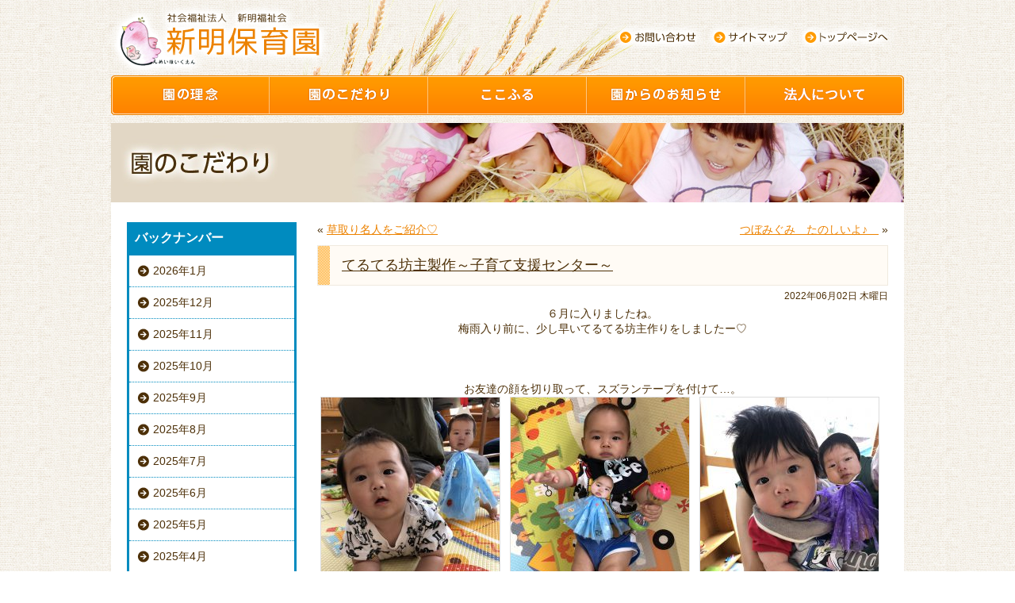

--- FILE ---
content_type: text/html; charset=UTF-8
request_url: http://shinmei-hoikuen.org/2022/06/kodawari/23121.html
body_size: 6585
content:
<!DOCTYPE html PUBLIC "-//W3C//DTD XHTML 1.0 Transitional//EN" "http://www.w3.org/TR/xhtml1/DTD/xhtml1-transitional.dtd">
<html xmlns="http://www.w3.org/1999/xhtml" lang="ja">
<head profile="http://gmpg.org/xfn/11">
<meta http-equiv="Content-Type" content="text/html; charset=utf-8" />
<meta name="viewport" content="width=1050" />
<title>てるてる坊主製作～子育て支援センター～ ｜ 新明保育園－熊本県菊池市－社会福祉法人 新明福祉会</title>
<meta name="description" content="「新明保育園は子どもたちの“こころのふるさとふるさと“になる保育園を目指します。」地域の見守りに感謝し、その真心やつながりを子どもたちへ伝承していくことで日本古来の心を持てる健やかな子どもを育てます。" />
<meta name="keywords" content="新明保育園,保育園,熊本県,見守る保育,こころのふるさと,ここふる" />
<meta http-equiv="Content-Style-Type" content="text/css" />
<meta http-equiv="Content-Script-Type" content="text/javascript" />
<link rel="stylesheet" href="http://shinmei-hoikuen.org/wp/wp-content/themes/shinmei/style.css?20260123200043" type="text/css" media="all" />


<link rel='dns-prefetch' href='//shinmei-hoikuen.org' />
<link rel='dns-prefetch' href='//s.w.org' />
		<script type="text/javascript">
			window._wpemojiSettings = {"baseUrl":"https:\/\/s.w.org\/images\/core\/emoji\/12.0.0-1\/72x72\/","ext":".png","svgUrl":"https:\/\/s.w.org\/images\/core\/emoji\/12.0.0-1\/svg\/","svgExt":".svg","source":{"concatemoji":"http:\/\/shinmei-hoikuen.org\/wp\/wp-includes\/js\/wp-emoji-release.min.js?ver=5.2.21"}};
			!function(e,a,t){var n,r,o,i=a.createElement("canvas"),p=i.getContext&&i.getContext("2d");function s(e,t){var a=String.fromCharCode;p.clearRect(0,0,i.width,i.height),p.fillText(a.apply(this,e),0,0);e=i.toDataURL();return p.clearRect(0,0,i.width,i.height),p.fillText(a.apply(this,t),0,0),e===i.toDataURL()}function c(e){var t=a.createElement("script");t.src=e,t.defer=t.type="text/javascript",a.getElementsByTagName("head")[0].appendChild(t)}for(o=Array("flag","emoji"),t.supports={everything:!0,everythingExceptFlag:!0},r=0;r<o.length;r++)t.supports[o[r]]=function(e){if(!p||!p.fillText)return!1;switch(p.textBaseline="top",p.font="600 32px Arial",e){case"flag":return s([55356,56826,55356,56819],[55356,56826,8203,55356,56819])?!1:!s([55356,57332,56128,56423,56128,56418,56128,56421,56128,56430,56128,56423,56128,56447],[55356,57332,8203,56128,56423,8203,56128,56418,8203,56128,56421,8203,56128,56430,8203,56128,56423,8203,56128,56447]);case"emoji":return!s([55357,56424,55356,57342,8205,55358,56605,8205,55357,56424,55356,57340],[55357,56424,55356,57342,8203,55358,56605,8203,55357,56424,55356,57340])}return!1}(o[r]),t.supports.everything=t.supports.everything&&t.supports[o[r]],"flag"!==o[r]&&(t.supports.everythingExceptFlag=t.supports.everythingExceptFlag&&t.supports[o[r]]);t.supports.everythingExceptFlag=t.supports.everythingExceptFlag&&!t.supports.flag,t.DOMReady=!1,t.readyCallback=function(){t.DOMReady=!0},t.supports.everything||(n=function(){t.readyCallback()},a.addEventListener?(a.addEventListener("DOMContentLoaded",n,!1),e.addEventListener("load",n,!1)):(e.attachEvent("onload",n),a.attachEvent("onreadystatechange",function(){"complete"===a.readyState&&t.readyCallback()})),(n=t.source||{}).concatemoji?c(n.concatemoji):n.wpemoji&&n.twemoji&&(c(n.twemoji),c(n.wpemoji)))}(window,document,window._wpemojiSettings);
		</script>
		<style type="text/css">
img.wp-smiley,
img.emoji {
	display: inline !important;
	border: none !important;
	box-shadow: none !important;
	height: 1em !important;
	width: 1em !important;
	margin: 0 .07em !important;
	vertical-align: -0.1em !important;
	background: none !important;
	padding: 0 !important;
}
</style>
	<link rel='stylesheet' id='wp-block-library-css'  href='http://shinmei-hoikuen.org/wp/wp-includes/css/dist/block-library/style.min.css?ver=5.2.21' type='text/css' media='all' />
<link rel='stylesheet' id='fancybox-css'  href='http://shinmei-hoikuen.org/wp/wp-content/plugins/fancybox-for-wordpress/assets/css/fancybox.css?ver=1.3.4' type='text/css' media='all' />
<script type='text/javascript' src='http://shinmei-hoikuen.org/wp/wp-includes/js/jquery/jquery.js?ver=1.12.4-wp'></script>
<script type='text/javascript' src='http://shinmei-hoikuen.org/wp/wp-includes/js/jquery/jquery-migrate.min.js?ver=1.4.1'></script>
<script type='text/javascript' src='http://shinmei-hoikuen.org/wp/wp-content/plugins/fancybox-for-wordpress/assets/js/jquery.fancybox.js?ver=1.3.4'></script>
<link rel='https://api.w.org/' href='http://shinmei-hoikuen.org/wp-json/' />
<link rel="canonical" href="http://shinmei-hoikuen.org/2022/06/kodawari/23121.html" />
<link rel="alternate" type="application/json+oembed" href="http://shinmei-hoikuen.org/wp-json/oembed/1.0/embed?url=http%3A%2F%2Fshinmei-hoikuen.org%2F2022%2F06%2Fkodawari%2F23121.html" />
<link rel="alternate" type="text/xml+oembed" href="http://shinmei-hoikuen.org/wp-json/oembed/1.0/embed?url=http%3A%2F%2Fshinmei-hoikuen.org%2F2022%2F06%2Fkodawari%2F23121.html&#038;format=xml" />

<!-- Fancybox for WordPress v3.2.2 -->
<style type="text/css">
	.fancybox-slide--image .fancybox-content{background-color: #FFFFFF}div.fancybox-caption{display:none !important;}
	
	img.fancybox-image{border-width:10px;border-color:#FFFFFF;border-style:solid;height:auto;}
	div.fancybox-bg{background-color:rgba(102,102,102,0.3);opacity:1 !important;}div.fancybox-content{border-color:#FFFFFF}
	div#fancybox-title{background-color:#FFFFFF}
	div.fancybox-content{background-color:#FFFFFF}
	div#fancybox-title-inside{color:#333333}
	
	
	
	div.fancybox-caption p.caption-title{display:inline-block}
	div.fancybox-caption p.caption-title{font-size:14px}
	div.fancybox-caption p.caption-title{color:#333333}
	div.fancybox-caption {color:#333333}div.fancybox-caption p.caption-title {background:#fff; width:auto;padding:10px 30px;}div.fancybox-content p.caption-title{color:#333333;margin: 0;padding: 5px 0;}
</style><script type="text/javascript">
	jQuery(function(){

		jQuery.fn.getTitle = function() { // Copy the title of every IMG tag and add it to its parent A so that fancybox can show titles
			var arr = jQuery("a[data-fancybox]");
									jQuery.each(arr, function() {
										var title = jQuery(this).children("img").attr("title");
										 var caption = jQuery(this).next("figcaption").html();
                                        if(caption && title){jQuery(this).attr("title",title+" " + caption)}else if(title){ jQuery(this).attr("title",title);}else if(caption){jQuery(this).attr("title",caption);}
									});			}

		// Supported file extensions

                var thumbnails = jQuery("a:has(img)").not(".nolightbox").not('.envira-gallery-link').not('.ngg-simplelightbox').filter(function () {
            return /\.(jpe?g|png|gif|mp4|webp|bmp|pdf)(\?[^/]*)*$/i.test(jQuery(this).attr('href'))
        });
        

		// Add data-type iframe for links that are not images or videos.
        var iframeLinks = jQuery('.fancyboxforwp').filter( function() { return ! /\.(jpe?g|png|gif|mp4|webp|bmp|pdf)(\?[^/]*)*$/i.test(jQuery(this).attr('href')) }).filter( function() { return ! /vimeo|youtube/i.test(jQuery(this).attr('href')) });
        iframeLinks.attr({ "data-type" : "iframe" }).getTitle();

				// Gallery All
		thumbnails.addClass("fancyboxforwp").attr("data-fancybox","gallery").getTitle();
        iframeLinks.attr({ "data-fancybox":"gallery" }).getTitle();

		// Gallery type NONE
		


		// Call fancybox and apply it on any link with a rel atribute that starts with "fancybox", with the options set on the admin panel
		jQuery("a.fancyboxforwp").fancyboxforwp({
			loop: false,
			smallBtn: true,
			zoomOpacity: "auto",
			animationEffect: "fade",
			animationDuration: 500,
			transitionEffect: "fade",
			transitionDuration : "300",
			overlayShow: true,
			overlayOpacity: "0.3",
			titleShow: true,
			titlePosition: "inside",
			keyboard: true,
			showCloseButton: true,
			arrows: true,
			clickContent: false,
            clickSlide: "close",
			wheel: false,
			toolbar: true,
			preventCaptionOverlap: true,
			onInit: function() { },			onDeactivate: function() { },			beforeClose: function() { },			afterShow: function() { },			afterClose: function() { },			caption : function( instance, item ) {var testing = jQuery(this).context.title;var caption = jQuery(this).data('caption') || '';if ( item.type === 'image' && testing.length ) {caption = (caption.length ? caption + '<br />' : '') + '<p class="caption-title">'+testing+'</p>' ;}return caption;},
			afterLoad : function( instance, current ) {current.$content.append('<div class=\"fancybox-custom-caption inside-caption\" style=\" position: absolute;left:0;right:0;color:#000;margin:0 auto;bottom:0;text-align:center;background-color:#FFFFFF \">' + current.opts.caption + '</div>');},
					});
		
	})
</script>
<!-- END Fancybox for WordPress -->
<!-- ScriptArea -->




<!-- GA4 -->
<script async src="https://www.googletagmanager.com/gtag/js?id=G-104XZHHXMY"></script>
<script>
  window.dataLayer = window.dataLayer || [];
  function gtag(){dataLayer.push(arguments);}
  gtag('js', new Date());

  gtag('config', 'G-104XZHHXMY');
</script>

<!-- Global site tag (gtag.js) - Google Analytics -->
<script async src="https://www.googletagmanager.com/gtag/js?id=UA-52403758-1"></script>
<script>
  window.dataLayer = window.dataLayer || [];
  function gtag(){dataLayer.push(arguments);}
  gtag('js', new Date());

  gtag('config', 'UA-52403758-1');
</script>
</head>
<body class="post-template-default single single-post postid-23121 single-format-standard">
<div id="wrapper">

    <!--header-->
    <div id="header">
    	<h1><a href="http://shinmei-hoikuen.org/"><img src="http://shinmei-hoikuen.org/wp/wp-content/themes/shinmei/image/header/h1_logo.png" height="95" width="280" alt="新明保育園"></a></h1>
        
        <ul id="header_link">
        	<li class="link01"><a href="http://shinmei-hoikuen.org/contact/">お問い合わせ</a></li>
        	<li class="link02"><a href="http://shinmei-hoikuen.org/sitemap/">サイトマップ</a></li>
        	<li class="link03"><a href="http://shinmei-hoikuen.org/">トップページへ</a></li>
        </ul>
        
        <ul id="global_nav">
        	<li class="nav01"><a href="http://shinmei-hoikuen.org/rinen/">園の理念</a></li>
        	<li class="nav02"><a href="http://shinmei-hoikuen.org/kodawari/">園のこだわり</a></li>
            <li class="nav03"><a href="http://shinmei-hoikuen.org/kokofuru/">ここふる</a></li>
        	<li class="nav04"><a href="http://shinmei-hoikuen.org/news/">園からのお知らせ</a></li>
        	<li class="nav05"><a href="http://shinmei-hoikuen.org/about/">園について</a></li>
        </ul>
        
        	<div id="breadcrumbs"><p>
		</p></div>
    <!-- contents -->
	<div id="contents_sub">
	        

    <img src="http://shinmei-hoikuen.org/wp/wp-content/themes/shinmei/image/ttl/ttl_kodawari.jpg" alt="園のこだわり" />

<!--sidebar-->
<div id="sidebar">
			
      <div class="news_menu news_back">
      		<h3>バックナンバー</h3>
                <ul>
					<li><a href='http://shinmei-hoikuen.org/2026/01/kodawari'>2026年1月</a></li>
	<li><a href='http://shinmei-hoikuen.org/2025/12/kodawari'>2025年12月</a></li>
	<li><a href='http://shinmei-hoikuen.org/2025/11/kodawari'>2025年11月</a></li>
	<li><a href='http://shinmei-hoikuen.org/2025/10/kodawari'>2025年10月</a></li>
	<li><a href='http://shinmei-hoikuen.org/2025/09/kodawari'>2025年9月</a></li>
	<li><a href='http://shinmei-hoikuen.org/2025/08/kodawari'>2025年8月</a></li>
	<li><a href='http://shinmei-hoikuen.org/2025/07/kodawari'>2025年7月</a></li>
	<li><a href='http://shinmei-hoikuen.org/2025/06/kodawari'>2025年6月</a></li>
	<li><a href='http://shinmei-hoikuen.org/2025/05/kodawari'>2025年5月</a></li>
	<li><a href='http://shinmei-hoikuen.org/2025/04/kodawari'>2025年4月</a></li>
	<li><a href='http://shinmei-hoikuen.org/2025/03/kodawari'>2025年3月</a></li>
	<li><a href='http://shinmei-hoikuen.org/2025/02/kodawari'>2025年2月</a></li>
	<li><a href='http://shinmei-hoikuen.org/2025/01/kodawari'>2025年1月</a></li>
	<li><a href='http://shinmei-hoikuen.org/2024/12/kodawari'>2024年12月</a></li>
	<li><a href='http://shinmei-hoikuen.org/2024/11/kodawari'>2024年11月</a></li>
	<li><a href='http://shinmei-hoikuen.org/2024/10/kodawari'>2024年10月</a></li>
	<li><a href='http://shinmei-hoikuen.org/2024/09/kodawari'>2024年9月</a></li>
	<li><a href='http://shinmei-hoikuen.org/2024/08/kodawari'>2024年8月</a></li>
	<li><a href='http://shinmei-hoikuen.org/2024/07/kodawari'>2024年7月</a></li>
	<li><a href='http://shinmei-hoikuen.org/2024/06/kodawari'>2024年6月</a></li>
	<li><a href='http://shinmei-hoikuen.org/2024/05/kodawari'>2024年5月</a></li>
	<li><a href='http://shinmei-hoikuen.org/2024/04/kodawari'>2024年4月</a></li>
	<li><a href='http://shinmei-hoikuen.org/2024/03/kodawari'>2024年3月</a></li>
	<li><a href='http://shinmei-hoikuen.org/2024/02/kodawari'>2024年2月</a></li>
	<li><a href='http://shinmei-hoikuen.org/2024/01/kodawari'>2024年1月</a></li>
	<li><a href='http://shinmei-hoikuen.org/2023/12/kodawari'>2023年12月</a></li>
	<li><a href='http://shinmei-hoikuen.org/2023/11/kodawari'>2023年11月</a></li>
	<li><a href='http://shinmei-hoikuen.org/2023/10/kodawari'>2023年10月</a></li>
	<li><a href='http://shinmei-hoikuen.org/2023/09/kodawari'>2023年9月</a></li>
	<li><a href='http://shinmei-hoikuen.org/2023/08/kodawari'>2023年8月</a></li>
	<li><a href='http://shinmei-hoikuen.org/2023/07/kodawari'>2023年7月</a></li>
	<li><a href='http://shinmei-hoikuen.org/2023/06/kodawari'>2023年6月</a></li>
	<li><a href='http://shinmei-hoikuen.org/2023/05/kodawari'>2023年5月</a></li>
	<li><a href='http://shinmei-hoikuen.org/2023/04/kodawari'>2023年4月</a></li>
	<li><a href='http://shinmei-hoikuen.org/2023/03/kodawari'>2023年3月</a></li>
	<li><a href='http://shinmei-hoikuen.org/2023/02/kodawari'>2023年2月</a></li>
	<li><a href='http://shinmei-hoikuen.org/2023/01/kodawari'>2023年1月</a></li>
	<li><a href='http://shinmei-hoikuen.org/2022/12/kodawari'>2022年12月</a></li>
	<li><a href='http://shinmei-hoikuen.org/2022/11/kodawari'>2022年11月</a></li>
	<li><a href='http://shinmei-hoikuen.org/2022/10/kodawari'>2022年10月</a></li>
	<li><a href='http://shinmei-hoikuen.org/2022/09/kodawari'>2022年9月</a></li>
	<li><a href='http://shinmei-hoikuen.org/2022/08/kodawari'>2022年8月</a></li>
	<li><a href='http://shinmei-hoikuen.org/2022/07/kodawari'>2022年7月</a></li>
	<li><a href='http://shinmei-hoikuen.org/2022/06/kodawari'>2022年6月</a></li>
	<li><a href='http://shinmei-hoikuen.org/2022/05/kodawari'>2022年5月</a></li>
	<li><a href='http://shinmei-hoikuen.org/2022/04/kodawari'>2022年4月</a></li>
	<li><a href='http://shinmei-hoikuen.org/2022/03/kodawari'>2022年3月</a></li>
	<li><a href='http://shinmei-hoikuen.org/2022/02/kodawari'>2022年2月</a></li>
	<li><a href='http://shinmei-hoikuen.org/2022/01/kodawari'>2022年1月</a></li>
	<li><a href='http://shinmei-hoikuen.org/2021/12/kodawari'>2021年12月</a></li>
	<li><a href='http://shinmei-hoikuen.org/2021/11/kodawari'>2021年11月</a></li>
	<li><a href='http://shinmei-hoikuen.org/2021/10/kodawari'>2021年10月</a></li>
	<li><a href='http://shinmei-hoikuen.org/2021/09/kodawari'>2021年9月</a></li>
	<li><a href='http://shinmei-hoikuen.org/2021/08/kodawari'>2021年8月</a></li>
	<li><a href='http://shinmei-hoikuen.org/2021/07/kodawari'>2021年7月</a></li>
	<li><a href='http://shinmei-hoikuen.org/2021/06/kodawari'>2021年6月</a></li>
	<li><a href='http://shinmei-hoikuen.org/2021/05/kodawari'>2021年5月</a></li>
	<li><a href='http://shinmei-hoikuen.org/2021/04/kodawari'>2021年4月</a></li>
	<li><a href='http://shinmei-hoikuen.org/2021/03/kodawari'>2021年3月</a></li>
	<li><a href='http://shinmei-hoikuen.org/2021/02/kodawari'>2021年2月</a></li>
	<li><a href='http://shinmei-hoikuen.org/2021/01/kodawari'>2021年1月</a></li>
	<li><a href='http://shinmei-hoikuen.org/2020/12/kodawari'>2020年12月</a></li>
	<li><a href='http://shinmei-hoikuen.org/2020/11/kodawari'>2020年11月</a></li>
	<li><a href='http://shinmei-hoikuen.org/2020/10/kodawari'>2020年10月</a></li>
	<li><a href='http://shinmei-hoikuen.org/2020/09/kodawari'>2020年9月</a></li>
	<li><a href='http://shinmei-hoikuen.org/2020/08/kodawari'>2020年8月</a></li>
	<li><a href='http://shinmei-hoikuen.org/2020/07/kodawari'>2020年7月</a></li>
	<li><a href='http://shinmei-hoikuen.org/2020/06/kodawari'>2020年6月</a></li>
	<li><a href='http://shinmei-hoikuen.org/2020/05/kodawari'>2020年5月</a></li>
	<li><a href='http://shinmei-hoikuen.org/2020/04/kodawari'>2020年4月</a></li>
	<li><a href='http://shinmei-hoikuen.org/2020/03/kodawari'>2020年3月</a></li>
	<li><a href='http://shinmei-hoikuen.org/2020/02/kodawari'>2020年2月</a></li>
	<li><a href='http://shinmei-hoikuen.org/2020/01/kodawari'>2020年1月</a></li>
	<li><a href='http://shinmei-hoikuen.org/2019/12/kodawari'>2019年12月</a></li>
	<li><a href='http://shinmei-hoikuen.org/2019/11/kodawari'>2019年11月</a></li>
	<li><a href='http://shinmei-hoikuen.org/2019/10/kodawari'>2019年10月</a></li>
	<li><a href='http://shinmei-hoikuen.org/2019/09/kodawari'>2019年9月</a></li>
	<li><a href='http://shinmei-hoikuen.org/2019/08/kodawari'>2019年8月</a></li>
	<li><a href='http://shinmei-hoikuen.org/2019/07/kodawari'>2019年7月</a></li>
	<li><a href='http://shinmei-hoikuen.org/2019/06/kodawari'>2019年6月</a></li>
	<li><a href='http://shinmei-hoikuen.org/2019/05/kodawari'>2019年5月</a></li>
	<li><a href='http://shinmei-hoikuen.org/2019/04/kodawari'>2019年4月</a></li>
	<li><a href='http://shinmei-hoikuen.org/2019/03/kodawari'>2019年3月</a></li>
	<li><a href='http://shinmei-hoikuen.org/2019/02/kodawari'>2019年2月</a></li>
	<li><a href='http://shinmei-hoikuen.org/2019/01/kodawari'>2019年1月</a></li>
	<li><a href='http://shinmei-hoikuen.org/2018/12/kodawari'>2018年12月</a></li>
	<li><a href='http://shinmei-hoikuen.org/2018/11/kodawari'>2018年11月</a></li>
	<li><a href='http://shinmei-hoikuen.org/2018/10/kodawari'>2018年10月</a></li>
	<li><a href='http://shinmei-hoikuen.org/2018/09/kodawari'>2018年9月</a></li>
	<li><a href='http://shinmei-hoikuen.org/2018/08/kodawari'>2018年8月</a></li>
	<li><a href='http://shinmei-hoikuen.org/2018/07/kodawari'>2018年7月</a></li>
	<li><a href='http://shinmei-hoikuen.org/2018/06/kodawari'>2018年6月</a></li>
	<li><a href='http://shinmei-hoikuen.org/2018/05/kodawari'>2018年5月</a></li>
	<li><a href='http://shinmei-hoikuen.org/2018/04/kodawari'>2018年4月</a></li>
	<li><a href='http://shinmei-hoikuen.org/2018/03/kodawari'>2018年3月</a></li>
	<li><a href='http://shinmei-hoikuen.org/2018/02/kodawari'>2018年2月</a></li>
	<li><a href='http://shinmei-hoikuen.org/2018/01/kodawari'>2018年1月</a></li>
	<li><a href='http://shinmei-hoikuen.org/2017/12/kodawari'>2017年12月</a></li>
	<li><a href='http://shinmei-hoikuen.org/2017/11/kodawari'>2017年11月</a></li>
	<li><a href='http://shinmei-hoikuen.org/2017/10/kodawari'>2017年10月</a></li>
	<li><a href='http://shinmei-hoikuen.org/2017/09/kodawari'>2017年9月</a></li>
	<li><a href='http://shinmei-hoikuen.org/2017/08/kodawari'>2017年8月</a></li>
	<li><a href='http://shinmei-hoikuen.org/2017/07/kodawari'>2017年7月</a></li>
	<li><a href='http://shinmei-hoikuen.org/2017/06/kodawari'>2017年6月</a></li>
	<li><a href='http://shinmei-hoikuen.org/2017/05/kodawari'>2017年5月</a></li>
	<li><a href='http://shinmei-hoikuen.org/2017/04/kodawari'>2017年4月</a></li>
	<li><a href='http://shinmei-hoikuen.org/2017/03/kodawari'>2017年3月</a></li>
	<li><a href='http://shinmei-hoikuen.org/2017/02/kodawari'>2017年2月</a></li>
	<li><a href='http://shinmei-hoikuen.org/2017/01/kodawari'>2017年1月</a></li>
	<li><a href='http://shinmei-hoikuen.org/2016/12/kodawari'>2016年12月</a></li>
	<li><a href='http://shinmei-hoikuen.org/2016/11/kodawari'>2016年11月</a></li>
	<li><a href='http://shinmei-hoikuen.org/2016/10/kodawari'>2016年10月</a></li>
	<li><a href='http://shinmei-hoikuen.org/2016/09/kodawari'>2016年9月</a></li>
	<li><a href='http://shinmei-hoikuen.org/2016/08/kodawari'>2016年8月</a></li>
	<li><a href='http://shinmei-hoikuen.org/2016/07/kodawari'>2016年7月</a></li>
	<li><a href='http://shinmei-hoikuen.org/2016/06/kodawari'>2016年6月</a></li>
	<li><a href='http://shinmei-hoikuen.org/2016/05/kodawari'>2016年5月</a></li>
	<li><a href='http://shinmei-hoikuen.org/2016/04/kodawari'>2016年4月</a></li>
                </ul>
        </div>
<a class="bnr" href="http://shinmei-hoikuen.org/kodawari/"><img src="http://shinmei-hoikuen.org/wp/wp-content/themes/shinmei/image/side/bnr_side01-new.jpg" alt="新明保育園のこだわり" width="214" height="140" border="0" /></a>
<a class="bnr" href="http://shinmei-hoikuen.org/kokofuru/"><img src="http://shinmei-hoikuen.org/wp/wp-content/themes/shinmei/image/side/bnr_side02-new-fin.jpg" alt="ここふる" border="0" /></a>
<a class="bnr" href="http://shinmei-hoikuen.org/recruit/"><img src="http://shinmei-hoikuen.org/wp/wp-content/themes/shinmei/image/side/bnr_side03-new.jpg" alt="採用情報" width="214" height="150" border="0" /></a>
</div>
<!--/sidebar-->


    <!-- sub_rightbox -->
    <div id="sub_rightbox">
		<ul class="list_article">
		<li class="previous">« <a href="http://shinmei-hoikuen.org/2022/06/kodawari/23110.html" rel="prev">草取り名人をご紹介♡</a></li>
		<li class="next"><a href="http://shinmei-hoikuen.org/2022/06/kodawari/23136.html" rel="next">つぼみぐみ　たのしいよ♪　</a> »</li>
		</ul>
	
	
	
		
    	<div class="entry">
       
		<h3><a href="http://shinmei-hoikuen.org/2022/06/kodawari/23121.html" rel="bookmark" title="てるてる坊主製作～子育て支援センター～">てるてる坊主製作～子育て支援センター～</a></h3>
                <div class="entry_content">
				<p class="entry_time">2022年06月02日 木曜日</p>
					<p style="text-align: center;">６月に入りましたね。</p>
<p style="text-align: center;">梅雨入り前に、少し早いてるてる坊主作りをしましたー♡</p>
<p>&nbsp;</p>
<p>&nbsp;</p>
<p>&nbsp;</p>
<p style="text-align: center;">お友達の顔を切り取って、スズランテープを付けて…。</p>
<p><img class="alignnone wp-image-23122 size-medium" src="http://shinmei-hoikuen.org/wp/wp-content/uploads/2022/06/IMG_0077-e1654147186634-225x300.jpg" alt="" width="225" height="300" srcset="http://shinmei-hoikuen.org/wp/wp-content/uploads/2022/06/IMG_0077-e1654147186634-225x300.jpg 225w, http://shinmei-hoikuen.org/wp/wp-content/uploads/2022/06/IMG_0077-e1654147186634-768x1024.jpg 768w, http://shinmei-hoikuen.org/wp/wp-content/uploads/2022/06/IMG_0077-e1654147186634-720x960.jpg 720w" sizes="(max-width: 225px) 100vw, 225px" /> <img class="alignnone wp-image-23123 size-medium" src="http://shinmei-hoikuen.org/wp/wp-content/uploads/2022/06/IMG_0084-e1654147204511-225x300.jpg" alt="" width="225" height="300" srcset="http://shinmei-hoikuen.org/wp/wp-content/uploads/2022/06/IMG_0084-e1654147204511-225x300.jpg 225w, http://shinmei-hoikuen.org/wp/wp-content/uploads/2022/06/IMG_0084-e1654147204511-768x1024.jpg 768w, http://shinmei-hoikuen.org/wp/wp-content/uploads/2022/06/IMG_0084-e1654147204511-720x960.jpg 720w" sizes="(max-width: 225px) 100vw, 225px" /> <img class="alignnone wp-image-23124 size-medium" src="http://shinmei-hoikuen.org/wp/wp-content/uploads/2022/06/IMG_0096-e1654147228232-225x300.jpg" alt="" width="225" height="300" srcset="http://shinmei-hoikuen.org/wp/wp-content/uploads/2022/06/IMG_0096-e1654147228232-225x300.jpg 225w, http://shinmei-hoikuen.org/wp/wp-content/uploads/2022/06/IMG_0096-e1654147228232-768x1024.jpg 768w, http://shinmei-hoikuen.org/wp/wp-content/uploads/2022/06/IMG_0096-e1654147228232-720x960.jpg 720w" sizes="(max-width: 225px) 100vw, 225px" /></p>
<p style="text-align: center;">てるてる坊主に大変身～(^^)</p>
<p style="text-align: center;">スズランテープは、割いたり、シールを貼ったり、お絵描きしたりとママ達が製作してくれましたよ！！</p>
<p>&nbsp;</p>
<p>&nbsp;</p>
<p>&nbsp;</p>
<p>&nbsp;</p>
<p>&nbsp;</p>
<p style="text-align: left;">「ボク、ちょっとつかれちゃった。。。」</p>
<p><img class="wp-image-23125 size-medium alignnone" src="http://shinmei-hoikuen.org/wp/wp-content/uploads/2022/06/IMG_0098-e1654147432464-225x300.jpg" alt="" width="225" height="300" srcset="http://shinmei-hoikuen.org/wp/wp-content/uploads/2022/06/IMG_0098-e1654147432464-225x300.jpg 225w, http://shinmei-hoikuen.org/wp/wp-content/uploads/2022/06/IMG_0098-e1654147432464-768x1024.jpg 768w, http://shinmei-hoikuen.org/wp/wp-content/uploads/2022/06/IMG_0098-e1654147432464-720x960.jpg 720w" sizes="(max-width: 225px) 100vw, 225px" /></p>
<p style="text-align: center;">ハイハイでたくさん動き回って、ママの足で少し休憩★</p>
<p style="text-align: center;">「カワイイー－－－♡」</p>
<p style="text-align: center;">とママ達の心がくすぐられる瞬間でした♡</p>
<p>&nbsp;</p>
<p>&nbsp;</p>
<p>&nbsp;</p>
<p style="text-align: center;">記：榊　有加</p>

				<p class="entry_category"> Posted in <a href="http://shinmei-hoikuen.org/kodawari" rel="category tag">新明保育園のこだわり</a></p>

                </div>
         </div>

 


	


    </div>
    <!-- /sub_rightbox -->


        <!--footer-->
         <div id="footer">
         	<ul id="footer_link">
                <li class="link03"><a href="http://shinmei-hoikuen.org/">トップページへ</a></li>
                <li class="link02"><a href="http://shinmei-hoikuen.org/sitemap/">サイトマップ</a></li>
                <li class="link01"><a href="http://shinmei-hoikuen.org/document/">法人情報</a></li>
            </ul>
            <a href="#wrapper" class="go_top"><img src="http://shinmei-hoikuen.org/wp/wp-content/themes/shinmei/image/footer/btn_pagetop.png" height="36" width="165" alt="このページの一番上へ" /></a>
            <div class="add_copy">
                <dl class="footer_add">
                    <dt>社会福祉法人　新明福祉会　新明保育園</dt>
                    <dd>〒869-1207　熊本県菊池市旭志新明早ケ2555-2　TEL:0968-37-3126</dd>
                </dl>
                <div id="copy">Copyright 2014 Shinmei-hoikuen. All Rights Reserved.</div>
            </div>
         </div>
         <!-- /footer -->
	</div>
	<!-- /contents -->
</div>
<!-- /wrapper -->
</body>
</html>


